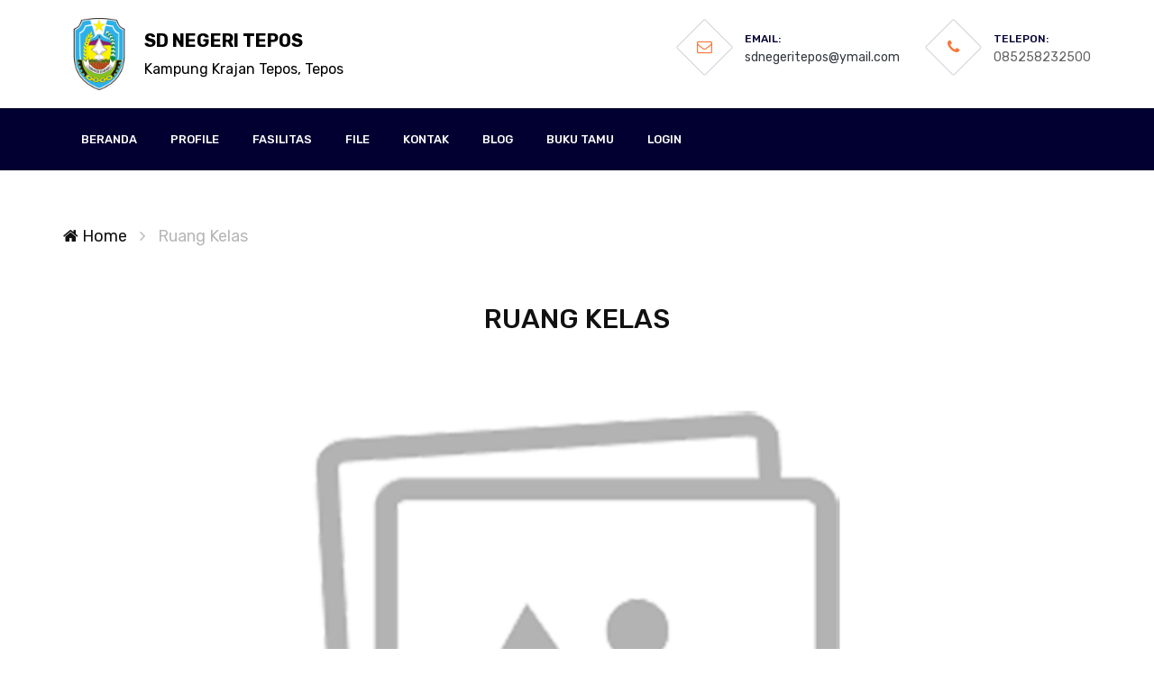

--- FILE ---
content_type: text/html; charset=UTF-8
request_url: https://sdntepos.sch.id/pages/ruang-kelas
body_size: 3965
content:
<!DOCTYPE html>
<html lang="en">
<head>
    <title>Ruang Kelas - SD NEGERI TEPOS</title>
<meta charset="UTF-8">
<meta name="description" content="Lorem ipsum dolor sit amet, consectetur adipiscing elit. Vestibulum dictum libero ut turpis aliquam porta. Quisque eu fringilla odio.">
<meta name="keywords" content="SD NEGERI TEPOS, Sekolah, Official website SD NEGERI TEPOS, Dinas Pendidikan dan Kebudayaan, Dunia Pendidikan, Informasi Pendidikan">
<meta name="viewport" content="width=device-width, initial-scale=1.0">

<meta charset="utf-8" name="keywords" content="SD NEGERI TEPOS, Sekolah, Official website SD NEGERI TEPOS, Dinas Pendidikan dan Kebudayaan, Dunia Pendidikan, Informasi Pendidikan" />
<meta charset="utf-8" name="description" content="Lorem ipsum dolor sit amet, consectetur adipiscing elit. Vestibulum dictum libero ut turpis aliquam porta. Quisque eu fringilla odio." />
<meta property="og:title" content="Ruang Kelas - SD NEGERI TEPOS" />
<meta property="og:url" content="https://sdntepos.sch.id/pages/ruang-kelas" />
<meta property="og:image" content="https://sdntepos.sch.id/assets/files/banner/banner-d9rq578m.jpeg" />
    <!-- Favicon -->
<link rel="shortcut icon" type="image/icon" href="https://sdntepos.sch.id/assets/files/logo/logo.png"/>

<!-- Google Fonts -->
<link href="https://fonts.googleapis.com/css?family=Rubik:400,400i,500,500i,700,700i" rel="stylesheet">

<!-- Stylesheets -->
<link rel="stylesheet" href="https://sdntepos.sch.id/assets/frontend/bootstrap/dist/css/bootstrap.css"/>
<link rel="stylesheet" href="https://sdntepos.sch.id/assets/frontend/css/bootstrap.min.css"/>
<link rel="stylesheet" href="https://sdntepos.sch.id/assets/frontend/css/font-awesome.min.css"/>
<link rel="stylesheet" href="https://sdntepos.sch.id/assets/frontend/css/themify-icons.css"/>
<link rel="stylesheet" href="https://sdntepos.sch.id/assets/frontend/css/magnific-popup.css"/>
<link rel="stylesheet" href="https://sdntepos.sch.id/assets/frontend/css/animate.css"/>
<link rel="stylesheet" href="https://sdntepos.sch.id/assets/frontend/css/owl.carousel.css"/>
<link rel="stylesheet" href="https://sdntepos.sch.id/assets/frontend/css/style.css"/>
<link rel="stylesheet" href="https://sdntepos.sch.id/assets/frontend/css/loadmore.css"/>

<!--[if lt IE 9]>
  <script src="https://oss.maxcdn.com/html5shiv/3.7.2/html5shiv.min.js"></script>
  <script src="https://oss.maxcdn.com/respond/1.4.2/respond.min.js"></script>
<![endif]-->

<style>
    .header-info .hf-item p span {
        color: #020031;
    }
    .nav-section {
        background: #020031;
    }
    .menu-dropdown {
        background-color: #020031;
    }
    .counter-section {
        background: #020031;
    }
    .footer-section {
        background-color: #020031;
    }
    #loadMore {
        background-color: #020031;
    }
    #loadManagement {
        background-color: #020031;
    }
    #loadBlog {
        background-color: #020031;
    }
</style>


</head>
<body>
    <!-- Page Preloder -->
    <div id="preloder">
        <div class="loader"></div>
    </div>

    <!-- header section -->
<style type="text/css">
    .nama{
        font-size: 20px;
        padding-top:10px;
        padding-left: 10px;
        position: absolute;
        color:black;
        width: 70%;
    }
    @media  only screen and (max-width: 767px) {
        .nama{
            font-size: 14px;
        }
        small.wrap{
            word-wrap: break-word;
        }
    }
</style>
<header class="header-section">
    <div class="container">
        <!-- logo -->
        <a href="https://sdntepos.sch.id"  style="">
            <img src="https://sdntepos.sch.id/assets/files/logo/logo.png" alt="SD NEGERI TEPOS" width="80px">
            <label class="nama">SD NEGERI TEPOS <br> <small class="wrap">Kampung Krajan Tepos, Tepos</small></label>
        </a>

        <div class="nav-switch">
            <i class="fa fa-bars"></i>
        </div>
        <div class="header-info">
            <div class="hf-item">
                <i class="fa fa-envelope-o"></i>
                <p><span>Email:</span><a href="mailto:sdnegeritepos@ymail.com" target="_blank" class="text-dark">sdnegeritepos@ymail.com</a></p>
            </div>
            <div class="hf-item">
                <i class="fa fa-phone"></i>
                <p><span>Telepon:</span>085258232500</p>
            </div>
        </div>
    </div>
</header>
<!-- header section end-->


<!-- Header section  -->
<nav class="nav-section">
    <div class="container">
        <!-- <div class="nav-right">
            <a href=""><i class="fa fa-search"></i></a>
            <a href=""><i class="fa fa-shopping-cart"></i></a>
        </div> -->
        <ul class="main-menu">
                                    <li class="">
                            <a href="https://sdntepos.sch.id">Beranda</a>
                            </li>
                                    <li class="dropdown">
                            <a href="#">Profile</a>
                                <ul class="menu-dropdown">
                                            <li class="">
                            <a href="https://sdntepos.sch.id/pages/visi-misi">Visi &amp; Misi</a>
                            </li>
                                    <li class="">
                            <a href="https://sdntepos.sch.id/pages/tentang-sekolah">Tentang Sekolah</a>
                            </li>
                                    <li class="">
                            <a href="https://sdntepos.sch.id/struktur-organisasi">Struktur Organisasi</a>
                            </li>
                                    <li class="">
                            <a href="https://sdntepos.sch.id/data-siswa">Data Siswa</a>
                            </li>
                                    <li class="">
                            <a href="https://sdntepos.sch.id/data-guru">Data Guru</a>
                            </li>
                            </ul>
                            </li>
                                    <li class="dropdown">
                            <a href="#">Fasilitas</a>
                                <ul class="menu-dropdown">
                                            <li class="">
                            <a href="https://sdntepos.sch.id/pages/alat-permainan-edukatif">Alat Permainan Edukatif</a>
                            </li>
                                    <li class="">
                            <a href="https://sdntepos.sch.id/pages/perpustakaan">Perpustakaan</a>
                            </li>
                                    <li class="">
                            <a href="https://sdntepos.sch.id/pages/kamar-mandi-wc  ">Kamar Mandi/WC</a>
                            </li>
                                    <li class="">
                            <a href="https://sdntepos.sch.id/pages/ruang-kepsek-guru  ">Ruang Kepsek/Guru</a>
                            </li>
                                    <li class="">
                            <a href="https://sdntepos.sch.id/pages/ruang-kelas  ">Ruang Kelas</a>
                            </li>
                                    <li class="">
                            <a href="https://sdntepos.sch.id/pages/halaman-sekolah  ">Halaman Sekolah</a>
                            </li>
                            </ul>
                            </li>
                                    <li class="dropdown">
                            <a href="#">File</a>
                                <ul class="menu-dropdown">
                                            <li class="">
                            <a href="https://sdntepos.sch.id/gallery">Gallery</a>
                            </li>
                                    <li class="">
                            <a href="https://sdntepos.sch.id/download">Download</a>
                            </li>
                            </ul>
                            </li>
                                    <li class="">
                            <a href="https://sdntepos.sch.id/kontak">Kontak</a>
                            </li>
                                    <li class="">
                            <a href="https://sdntepos.sch.id/blog">Blog</a>
                            </li>
                                    <li class="">
                            <a href="https://sdntepos.sch.id/bukutamu">Buku Tamu</a>
                            </li>
                                    <li class="">
                            <a href="https://sdntepos.sch.id/login">Login</a>
                            </li>
                    </ul>
    </div>
</nav>
<!-- Header section end -->
    
<!-- Breadcrumb section -->
<div class="site-breadcrumb">
	<div class="container">
		<a href="#"><i class="fa fa-home"></i> Home</a> <i class="fa fa-angle-right"></i>
		<span>Ruang Kelas</span>
	</div>
</div>
<!-- Breadcrumb section end -->


<!-- About section -->
<section class="about-section spad pt-0">
	<div class="container">
		<div class="section-title text-center">
			<h3>Ruang Kelas</h3>
		</div>
		<div class="row">
			<div class="col-lg-12" align="center">
				<img src="https://sdntepos.sch.id/assets/frontend/img/no-picture.png?time=1769094603" alt="Ruang Kelas" width="70%">
			</div>
			<hr>
			<div class="col-lg-12 about-text" style="padding-top: 20px;font-size: 12px;">
				<p align="justify">Lorem ipsum dolor sit amet, consectetur adipiscing elit. Donec vitae hendrerit lorem. Curabitur ornare cursus justo, a efficitur eros aliquet in. Proin vel eros malesuada, cursus nisi finibus, aliquam eros. Fusce suscipit tempor vehicula. Mauris orci est, placerat eget dignissim non, dapibus in erat. Cras nec tincidunt augue, ut egestas justo. In elementum porta posuere. Donec commodo neque dictum rhoncus malesuada. Curabitur odio elit, cursus at facilisis vitae, posuere ut felis. Etiam pharetra neque quam, sit amet placerat velit efficitur sed. Vestibulum vitae risus scelerisque, consequat lorem efficitur, lobortis dolor. Nunc dignissim odio non tellus aliquam efficitur. Sed non volutpat risus. Nam convallis aliquam nisl, nec consectetur neque lacinia in. Aliquam egestas vestibulum massa at placerat. Quisque elementum dui quis dignissim maximus.

Morbi in ligula urna. Suspendisse potenti. Cras at risus a nulla porta rutrum vel eget lorem. Proin sit amet egestas lectus. Nullam nec nisl blandit, commodo quam quis, mollis turpis. Cras pulvinar venenatis diam eget malesuada. Suspendisse tempus luctus ipsum condimentum efficitur. Aliquam erat volutpat. Vestibulum ut sem a arcu pretium euismod. Curabitur volutpat accumsan ex. Suspendisse sagittis sapien ac ante elementum, et tempus mi aliquam. Fusce tempus, arcu a pulvinar ultricies, massa nunc suscipit tellus, sed congue ex magna eu nulla. Aliquam ultrices diam non risus vehicula, at dapibus enim euismod.

Fusce malesuada luctus dictum. Pellentesque non feugiat lectus. In non felis velit. In sed laoreet dolor. Proin ut gravida lacus, nec scelerisque lacus. Aliquam erat volutpat. Etiam vel odio sit amet nisl fermentum condimentum. Pellentesque sit amet velit eget metus rutrum cursus. In at eros nisl. Nam elementum enim sem, id efficitur sapien rutrum sit amet. Maecenas efficitur eros ex, at sodales nisl hendrerit a. Maecenas commodo sapien lectus, et consequat nisi pretium non. Phasellus nunc odio, interdum vitae faucibus at, egestas et nulla. Etiam imperdiet maximus maximus. Etiam eget commodo nisi. Vestibulum felis nibh, facilisis quis augue non, viverra malesuada ipsum.

Sed porta leo vitae tortor placerat, in rutrum nunc lacinia. Pellentesque at orci tristique, tempor odio non, ultrices risus. Duis sapien massa, ullamcorper et urna varius, bibendum interdum mauris. Morbi accumsan erat ut ornare vestibulum. Vestibulum commodo eros vel ante faucibus, et cursus augue pharetra. Fusce feugiat, mi eget cursus varius, mauris libero iaculis dui, eget semper nisl metus eget nisl. Ut eget sapien dui. Mauris dictum rhoncus ligula, vel tempor lectus commodo nec. Nam imperdiet viverra aliquet. Nulla iaculis posuere lectus. Quisque in lorem eu nunc viverra aliquet. Vivamus hendrerit eros id nisi maximus, ut vulputate urna hendrerit. Sed nisl dui, ornare id tellus bibendum, finibus hendrerit nunc. Etiam semper tempor orci, at egestas sem dapibus ut.

Fusce aliquam ut ipsum vehicula ultricies. Quisque venenatis libero fermentum ipsum mattis pretium. Integer nisl lacus, viverra eget ultricies sed, tempor sed nibh. Sed massa odio, aliquam in ipsum quis, vestibulum malesuada elit. Duis sagittis dolor velit, vitae dictum nisi viverra non. Integer facilisis leo id ex mattis porttitor. Etiam euismod enim ac purus molestie, non placerat mi blandit. Pellentesque ut condimentum libero. Suspendisse potenti. Etiam dictum orci enim, at vulputate tellus ornare vel.</p>
			</div>
		</div>
	</div>
</section>
<!-- About section end-->


    <!-- Footer section -->
<footer class="footer-section">
    <div class="container footer-top">
        <div class="row">
            <!-- widget -->
            <div class="col-sm-6 col-lg-3 footer-widget">
                <div class="about-widget">
                    <img src="https://sdntepos.sch.id/assets/files/logo/logo.png" alt="SD NEGERI TEPOS" width="30%">
                    <p>Lorem ipsum dolor sit amet, consectetur adipiscing elit. Vestibulum dictum libero ut turpis aliquam porta. Quisque eu fringilla odio.</p>
                    <div class="social pt-1">
                        <a href="https://www.twitter.com" target="_blank" title="Official Twitter"><i class="fa fa-twitter-square"></i></a>
                        <a href="https://www.facebook.com" target="_blank" title="Official Facebook"><i class="fa fa-facebook-square"></i></a>
                        <a href="https://www.instagram.com" target="_blank" title="Official Instagram"><i class="fa fa-instagram"></i></a>
                    </div>
                </div>
            </div>
            <!-- widget -->
            <div class="col-sm-6 col-lg-3 footer-widget">
                <h6 class="fw-title">LINKS</h6>
                <div class="dobule-link">
                    <ul>
                        <li><a href="#" target="_blank" title="Dummy Link 1">Dummy Link 1</a></li><li><a href="#" target="_blank" title="Dummy Link 2">Dummy Link 2</a></li><li><a href="#" target="_blank" title="Dummy Link 3">Dummy Link 3</a></li><li><a href="#" target="_blank" title="Dummy Link 4">Dummy Link 4</a></li><li><a href="#" target="_blank" title="Dummy Link 5">Dummy Link 5</a></li></ul><ul><li><a href="#" target="_blank" title="Dummy Link 6">Dummy Link 6</a></li><li><a href="#" target="_blank" title="Dummy Link 7">Dummy Link 7</a></li><li><a href="#" target="_blank" title="Dummy Link 8">Dummy Link 8</a></li><li><a href="#" target="_blank" title="Dummy Link 9">Dummy Link 9</a></li><li><a href="#" target="_blank" title="Dummy Link 10">Dummy Link 10</a></li>                    </ul>
                </div>
            </div>
            <!-- widget -->
            <div class="col-sm-6 col-lg-3 footer-widget">
                <h6 class="fw-title">KONTEN TERBARU</h6>
                <ul class="recent-post">
                                        <li>
                        <p>Rapat rutin&nbsp;adalah agenda penting untuk&nbsp;...<a href="https://sdntepos.sch.id/blog/rapat-persiapan-semester-genap-sdn-tepos">Read more</a></p>
                        <span><i class="fa fa-clock-o"></i>06 Januari 2026</span>
                    </li>
                                        <li>
                        <p>Pelaksanaan Ujian Sumatif Akhir Semester (SAS) di SD&nbsp...<a href="https://sdntepos.sch.id/blog/kegiatan-ujian-sumatif-akhit-semester-sas-sdn-tepos-tahun-205">Read more</a></p>
                        <span><i class="fa fa-clock-o"></i>02 Desember 2025</span>
                    </li>
                                    </ul>
            </div>
            <!-- widget -->
            <div class="col-sm-6 col-lg-3 footer-widget">
                <h6 class="fw-title">KONTAK</h6>
                <ul class="contact">
                    <li><p><i class="fa fa-map-marker"></i> Kampung Krajan Tepos, RT.3/RW.3. Krajan, Tepos</p></li>
                    <!-- editable phone -->
                    <li><p><i class="fa fa-phone"></i> 085258232500</p></li>
                    <!-- end of editable phone -->
                    <li><p><i class="fa fa-globe"></i> <a href="" target="_blank" class="text-white"></a></p></li>
                    <!-- editable email -->
                    <li><p><i class="fa fa-envelope"></i> <a href="mailto:admin@sdntepos.sch.id" target="_blank" class="text-white">admin@sdntepos.sch.id</a></p></li>
                    <!-- end of editable email -->
                    <li><p><i class="fa fa-clock-o"></i> Senin - Sabtu, 07:00 - 14:00 WIB</p></li>
                </ul>
            </div>
        </div>
    </div>
    <!-- copyright -->
    <div class="copyright">
        <div class="container">
            <p>Copyright &copy; 2019 - <script>document.write(new Date().getFullYear());</script> All rights reserved | Developed by <a href="https://dispendik.situbondokab.go.id/" target="_blank">ICT Team Dispendik Kab. Situbondo</a> | Version 25.11.1</p>
        </div>
    </div>
</footer>
<!-- Footer section end-->

    <!--====== Javascripts & Jquery ======-->
<script src="https://sdntepos.sch.id/assets/frontend/js/jquery-3.2.1.min.js"></script>
<script src="https://sdntepos.sch.id/assets/frontend/js/owl.carousel.min.js"></script>
<script src="https://sdntepos.sch.id/assets/frontend/js/jquery.countdown.js"></script>
<script src="https://sdntepos.sch.id/assets/frontend/js/masonry.pkgd.min.js"></script>
<script src="https://sdntepos.sch.id/assets/frontend/js/magnific-popup.min.js"></script>
<script src="https://sdntepos.sch.id/assets/frontend/js/main.js"></script>
<script type="text/javascript" src="https://sdntepos.sch.id/assets/frontend/js/loadmore.js"></script>

<!-- Bootstrap 3.3.7 -->
<script src="https://sdntepos.sch.id/assets/frontend/bootstrap/dist/js/bootstrap.min.js"></script>

<script src="https://sdntepos.sch.id/assets/backend/sweetalert/sweetalert.min.js"></script>
;

    
</body>
</html>

--- FILE ---
content_type: text/css
request_url: https://sdntepos.sch.id/assets/frontend/css/loadmore.css
body_size: -3
content:
#loadMore {
    padding: 10px;
    text-align: center;
    background-color: #020031;
    color: #fff;
    border-width: 0 1px 1px 0;
    border-style: solid;
    border-color: #fff;
    box-shadow: 0 1px 1px #ccc;
    transition: all 600ms ease-in-out;
    -webkit-transition: all 600ms ease-in-out;
    -moz-transition: all 600ms ease-in-out;
    -o-transition: all 600ms ease-in-out;
    -webkit-border-radius: 20px;
    -moz-border-radius: 20px;
    border-radius: 20px;
    width: 40%;
    margin-left: 30%;
    margin-right: 30%;
    font-size: 18px;
}
#loadMore:hover {
    background-color: #f6783a;
    color: #fff;
}
.event-item {
    display:none;
}

#loadManagement {
    padding: 10px;
    text-align: center;
    background-color: #020031;
    color: #fff;
    border-width: 0 1px 1px 0;
    border-style: solid;
    border-color: #fff;
    box-shadow: 0 1px 1px #ccc;
    transition: all 600ms ease-in-out;
    -webkit-transition: all 600ms ease-in-out;
    -moz-transition: all 600ms ease-in-out;
    -o-transition: all 600ms ease-in-out;
    -webkit-border-radius: 20px;
    -moz-border-radius: 20px;
    border-radius: 20px;
    width: 40%;
    margin-left: 30%;
    margin-right: 30%;
    font-size: 18px;
}
#loadManagement:hover {
    background-color: #f6783a;
    color: #fff;
}
.management {
    display:none;
}

#loadBlog {
    padding: 10px;
    text-align: center;
    background-color: #020031;
    color: #fff;
    border-width: 0 1px 1px 0;
    border-style: solid;
    border-color: #fff;
    box-shadow: 0 1px 1px #ccc;
    transition: all 600ms ease-in-out;
    -webkit-transition: all 600ms ease-in-out;
    -moz-transition: all 600ms ease-in-out;
    -o-transition: all 600ms ease-in-out;
    -webkit-border-radius: 20px;
    -moz-border-radius: 20px;
    border-radius: 20px;
    width: 40%;
    margin-left: 30%;
    margin-right: 30%;
    font-size: 18px;
}
#loadBlog:hover {
    background-color: #f6783a;
    color: #fff;
}
.blog {
    display:none;
}